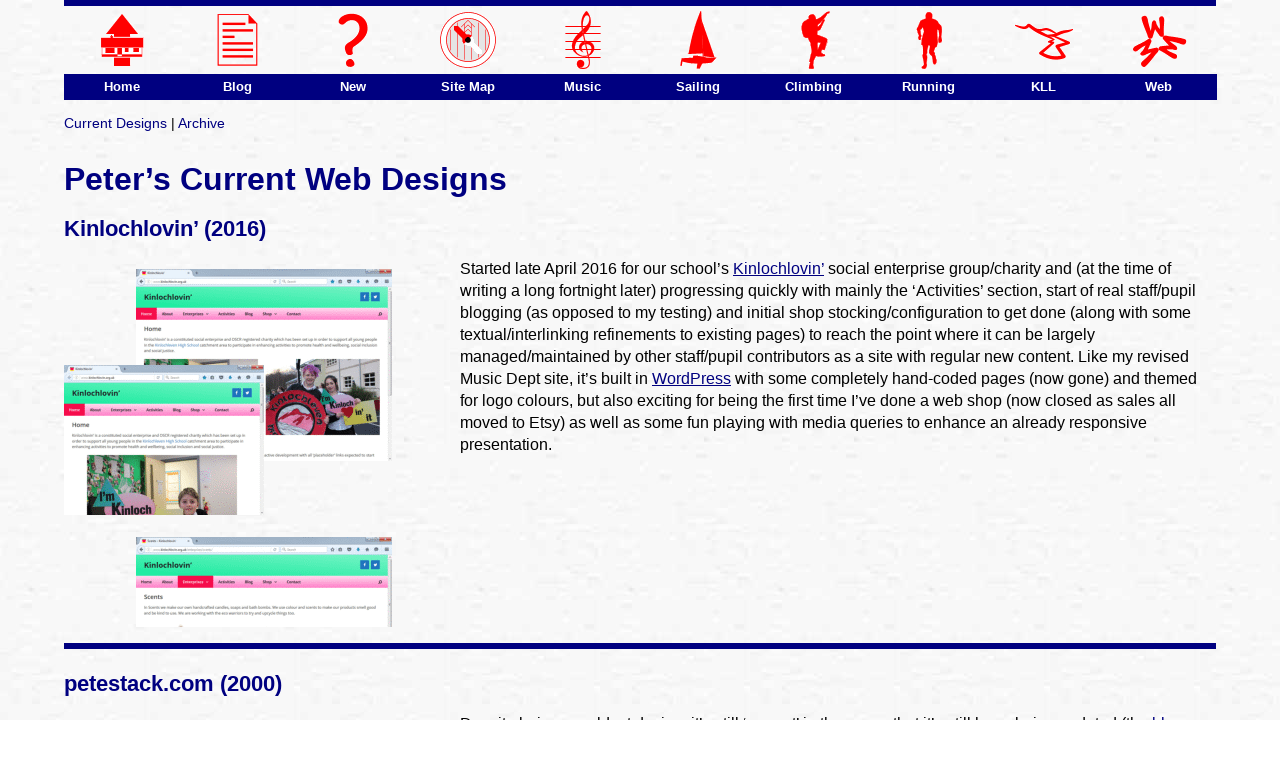

--- FILE ---
content_type: text/html; charset=UTF-8
request_url: https://petestack.com/web/current/
body_size: 4421
content:
<!DOCTYPE html>
<html lang="en">
<head>
<meta charset="utf-8" />
<meta name="viewport" content="width=device-width, initial-scale=1.0" />
<!--[if lt IE 9]>
<script src="http://html5shiv.googlecode.com/svn/trunk/html5.js">
</script>
<![endif]-->
<title>Peter&rsquo;s Current Web Designs</title>
<link rel="stylesheet" type="text/css" href="../../stylesheets/petestyle.css" />
<link rel="shortcut icon" type="image/x-icon" href="../../favicon.ico" />
</head>
<body class="web">

<ul id="petesmenu">
	<li class="petesmenu1"><a href="../../"><img src="../../images/links/home.png" title="Home" alt="Home" /><span>Home</span></a></li>
	<li class="petesmenu2"><a href="../../blog/"><img src="../../images/links/blog.png" title="Blog" alt="Blog" /><span>Blog</span></a></li>
	<li class="petesmenu3"><a href="../../whatsnew.html"><img src="../../images/links/what.png" title="What&rsquo;s New?" alt="What&rsquo;s New?" /><span>New</span></a></li>
	<li class="petesmenu4"><a href="../../sitemap.html"><img src="../../images/links/sitemap.png" title="Site Map" alt="Site Map" /><span>Site&nbsp;Map</span></a></li>
	<li class="petesmenu5"><a href="../../music/"><img src="../../images/links/clef.png" title="Music" alt="Music" /><span>Music</span></a></li>
	<li class="petesmenu6"><a href="../../sailing/"><img src="../../images/links/sail.png" title="Sailing" alt="Sailing" /><span>Sailing</span></a></li>
	<li class="petesmenu7"><a href="../../climbing/"><img src="../../images/links/climbing.png" title="Climbing" alt="Climbing" /><span>Climbing</span></a></li>
	<li class="petesmenu8"><a href="../../running/"><img src="../../images/links/running.png" title="Hill Running" alt="Hill Running" /><span>Running</span></a></li>
	<li class="petesmenu9"><a href="../../kinlochleven/"><img src="../../images/links/kinloch.png" title="Kinlochleven" alt="Kinlochleven" /><span>KLL</span></a></li>
	<li class="petesmenu10"><a href="../../web/"><img src="../../images/links/web.png" title="Web Design" alt="Web Design" /><span>Web</span></a></li>
</ul>

<div id="page">

<ul class="submenu">
	<li><a href="../current/">Current Designs</a>&nbsp;| </li>
	<li><a href="../archive/">Archive</a></li>
</ul>

<h1>Peter&rsquo;s Current Web Designs</h1>

<h2>Kinlochlovin&rsquo; (2016)</h2>

<div class="scroll">
	<img src="kinlochlovinHome.png" title="Kinlochlovin&rsquo; Home Page" alt="Kinlochlovin&rsquo; Home Page" />
	<img src="kinlochlovinScents.png" title="Kinlochlovin&rsquo; Scents Page" alt="Kinlochlovin&rsquo; Scents Page" />
</div>

<p>Started late April 2016 for our school&rsquo;s <a href="http://www.kinlochlovin.org.uk/">Kinlochlovin&rsquo;</a> social enterprise group/charity and (at the time of writing a long fortnight later) progressing quickly with mainly the &lsquo;Activities&rsquo; section, start of real staff/pupil blogging (as opposed to my testing) and initial shop stocking/configuration to get done (along with some textual/interlinking refinements to existing pages) to reach the point where it can be largely managed/maintained by other staff/pupil contributors as a site with regular new content. Like my revised Music Dept site, it&rsquo;s built in <a href="http://wordpress.org/">WordPress</a> with some completely hand-coded pages (now gone) and themed for logo colours, but also exciting for being the first time I&rsquo;ve done a web shop (now closed as sales all moved to Etsy) as well as some fun playing with media queries to enhance an already responsive presentation.</p>

<h2 class="below">petestack.com (2000)</h2>

<div class="scroll">
	<img src="petestackHome.png" title="petestack Home Page" alt="petestack Home Page" />
	<img src="petestackClimbing.png" title="petestack Climbing" alt="petestack Climbing" />
</div>

<p>Despite being my oldest design, it&rsquo;s still &lsquo;current&rsquo; in the sense that it&rsquo;s still here, being updated (the <a href="https://www.petestack.com/blog/">blog</a> regularly and other bits occasionally) and you&rsquo;re looking at it. And, while it&rsquo;s still recognisably the same site, appearances can be deceptive and it&rsquo;s actually changed more than you might think &lsquo;under the hood&rsquo; as it&rsquo;s got bigger and I&rsquo;ve got better!</p>

<p class="email">Feedback to <a href="mailto:webmaster@petestack.com">webmaster@petestack.com</a></p>

<p class="validator"><a href="http://validator.w3.org/check/referer">Valid HTML5</a></p>

</div>
</body>
</html>

--- FILE ---
content_type: text/css
request_url: https://petestack.com/stylesheets/petestyle.css
body_size: 8349
content:
/* Start master stylesheet test */

/* ---------- So what do I want under the universal selector? ---------- */

* {
	margin: 0;
	padding: 0;
}

/* ---------- And what do I want to specify separately? ---------- */

body {
	font-size: 100%;
	font-weight: normal;
	font-style: normal;
	font-family: Verdana, sans-serif; 
	line-height: 1.4em;
	color: black;
	background-color: #f8f8f8;
/*	margin: 0.5em 5%;	*/
	margin: 0 1em;
	word-wrap: break-word;
}

img {
	border: 0;
    max-width: 100%;
    height: auto;
}

h1, h2, h3, h4, h5, h6, th, strong {
	font-weight: bold;
	background-color: transparent; 
}

h1, h2, h3, h4, h5, h6 {
	margin: 0.8em 0 0.5em 0;
}

p, ul, ol, blockquote, pre {
	margin: 1em 0;
}

blockquote {
	margin-left: 2em;
}

em, cite {
	font-style: italic;
}

pre, tt {
	font-family: "Courier New", Courier, monospace;
}

/* ---------- Standard a:stuff to over-ride ---------- */

a:link, a:visited, a:hover, a:active {
	text-decoration: underline;
	background-color: transparent;
}

a:link {
	color: #0000ff; 
}

a:visited {
	color: #800080; 
}

a:hover, a:active {
	color: #ff0000; 
}

/* ---------- Grouping all the list specifics together ---------- */

ol, ul {
	list-style-position: outside;
}

ol {
	list-style-type: decimal;
}

ul {
	list-style-type: disc;
}

ul ul {
	list-style-type: circle;
}

ul ul ul {
	list-style-type: square;
}

li {
	margin-left: 2em;
}

/* ========== End master stylesheet, start petestack-specific styles ========== */

div#page {
	position: relative;
	width: 100%;
	top: 0;
	padding-bottom: 1em;
}

h1 {
	font-family: Georgia, "Lucida Bright", "Lucida Fax", "Trebuchet MS", Verdana, sans-serif;
	color: #000080; 
	font-size: 2em;
	line-height: 1.2em;
}

h2, h3, h4, h5, h6 {
	font-family: "Trebuchet MS", Verdana, sans-serif;
	color: #000080;
	font-size: 1.4em;
	line-height: 1.2em;
}

/* ---------- Reset the a:stuff from master stylesheet ---------- */

a:link, a:visited {
	color: #000080; 
}

a:hover, a:active {
	color: #ff0000; 
}

/* ---------- List styles for main (top) menu ---------- */

ul#petesmenu {
	position: relative;
	width: 100%;
	height: 196px;
	margin: 0;
	list-style: none;
	border-top: 6px solid navy;
}

ul#petesmenu li {
	position: absolute;
	width: 20.1%;
	margin-left: 0;
	text-align: center;
	background: transparent;
}

ul#petesmenu li img {
	margin: 0 auto;
	padding: 4px 0;
	display: block;
	width: 60px;
	height: 60px;
}

ul#petesmenu a:link, ul#petesmenu a:visited {
	color: #ffffff;
	text-decoration: none;
}

ul#petesmenu a {
	display: block;
	cursor: pointer;
}

ul#petesmenu span {
	display: block;
	width: 100%;
	font-weight: bold;
	font-size: 0.8em;
	color: #ffffff;
	background-color: navy;
	padding: 2px 0;
}

ul#petesmenu a:hover {
	background: white;
}

ul#petesmenu a:hover span {
	margin-top: 12px;
}

.petesmenu1 { left: 0; }
.petesmenu2 { left: 20%; }
.petesmenu3 { left: 40%; }
.petesmenu4 { left: 60%; }
.petesmenu5 { left: 80%; }
.petesmenu6 { left: 0; top: 104px; }
.petesmenu7 { left: 20%; top: 104px;}
.petesmenu8 { left: 40%; top: 104px;  }
.petesmenu9 { left: 60%; top: 104px;  }
.petesmenu10 { left: 80%; top: 104px;  }


@media only screen and (max-width: 48em) {
	div.seastrip {
		height: auto;
	}
}

@media only screen and (max-width: 29em) {
	ul#petesmenu span {
		word-wrap: normal;
		overflow: hidden;
	}
}

/*
@media only screen and (max-width: 46em) {
	body {
		margin: 0 5%;
	}
}

*/

@media only screen and (min-width: 72em) {
	body {
		max-width: 72em;
		padding: 0 1em;
		margin: auto;
	}
}

@media (min-width: 39em) {
	.petesmenu1 { left: 0;}
	.petesmenu2 { left: 10%;}
	.petesmenu3 { left: 20%;}
	.petesmenu4 { left: 30%;}
	.petesmenu5 { left: 40%; }
	.petesmenu6 { left: 50%; top: 0; }
	.petesmenu7 { left: 60%; top: 0; }
	.petesmenu8 { left: 70%; top: 0; }
	.petesmenu9 { left: 80%; top: 0; }
	.petesmenu10 { left: 90%; top: 0; }
	ul#petesmenu { height: 92px; }
	ul#petesmenu li { width: 10.1%;	}
	ul#petesmenu span {	word-wrap: normal; }
}

/* ---------- List styles for sub-menus ---------- */

ul.submenu {
	list-style: none;
	font-size: 0.9em;
}

ul.submenu li {
	display: inline;
	margin-left: 0;
}

ul.submenu a:link, ul.submenu a:visited {
	color: #000080;
	text-decoration: none;
}

ul.submenu a:hover {
	color: #ff0000;
	text-decoration: underline;
}

/* ---------- Image display styles ---------- */

div.left, div.right, div.centre {
	background-color: #ffffff; 
	padding: 16px;
	margin: 0.5em 0 8px 0; 
}

div.left, div.right, div.centre {
	display: block;
	text-align: center;
}
/*
div.centre {
	overflow: auto;
	text-align: center;
}
*/
@media (min-width: 39em) {
	div.left {
		display: inline;
		margin-right: 16px;
		float: left;
		text-align: left;
	}
	div.right {
		display: inline;
		margin-left: 16px;
		float: right;
		text-align: right;
	}
}

div.caption {
	color: #000080;
	font-size: 0.9em;
	font-style: normal;
	text-align: center;
	background-color: transparent; 
	margin-top: 4px;
}

/* ---------- Web design current/archive styles ---------- */

div.standard, div.scroll {
	max-width: 380px;
	margin: 1em 16px 16px 0;
}

div.standard {
	height: 260px;
}

div.scroll {
	height: 358px;
	overflow: auto;
}

div.standard img, div.scroll img {
	margin: 0 0 16px 0;
	max-width: 100%;
	height: auto;
}

div.standard img {
	margin-right: 16px;
}

@media (min-width: 39em) {
	div.standard, div.scroll {
		float: left;
		width: 380px;
	}
}

/* ---------- Some form styles worth trying? ---------- */

form * {
	vertical-align: middle;
}

form input:hover, textarea:hover {
	color: navy;
	background: white;
}
/*
input[type="submit"] {
	font-family: Verdana, sans-serif;
	font-size: 10px;
	font-weight: bold;
	padding: 2px;
	color: white;
	background: navy;
}
*/
input:focus, textarea:focus {
	background: white;
	color: navy;
}

/* ---------- Table styles ---------- */

table, td {
	border: thin solid #cccccc;
}

caption {
	font-size: 0.9em;
}

th {
	font-family: "Trebuchet MS", Verdana, sans-serif;
	font-size: 1em;
	color: #ffffff; 
	background-color: #000080; 
}

th, td {
	text-align: left;
	vertical-align: top;
	padding: 4px;
}

td {
	font-size: 0.9em;
	background: white;
}

table#corrected td, table#portstable td {
	text-align: right;
}

td.old1 {
	background: #ccffff;
}

td.old2 {
	background: #ccffcc;
}

td.old3 {
	background: #ccccff;
}

td.old4 {
	background: #ffffcc;
}

td.old5 {
	background: #ffcccc;
}

td.old6 {
	background: #00ff00;
}

td.old7 {
	background: #ff3300;
}

/* ---------- Miscellaneous Petestack styles ---------- */

.root, .whatsnew, .sitemap, .climbing, .running, .kinloch, .web {
	background: url(https://www.petestack.com/images/paper.jpg);
}

.gallery {
	background: url(https://www.petestack.com/images/papercam.jpg);
}

.music {
	background: url(https://www.petestack.com/images/paperclef.jpg);
}

.sailing {
	background: url(https://www.petestack.com/images/papersail.jpg);
}

.stavescore {
	width: 100%;
	height: 520px;
}

.pagescore {
	width: 100%;
	height: 704px; 
} 

#petestack {
	color: navy;
	font-weight: bold;
}

.footnote, .email, .validator, .below {
	margin-top: 1em;
	padding: 1em 0 0 0;
	border-top: 6px solid navy;
}

.footnote, .email, .below {
	clear: both;
}

.email, .validator {
	margin: 2em 0 4em 0;
}

.email {
	width: 70%;
	float: left;
}

.validator {
	width: 30%;
	float: right;
	text-align: right;
}

hr {
	border: 3px solid navy;
}

.strike {
	text-decoration: line-through;
}

.navy {
	color: #000080; 
	background-color: transparent;
}

.navy2 {
	font-family: Verdana, sans-serif;
	font-size: 0.9em; 
	color: #000080; 
	background-color: transparent;
	display: block;
	text-align: center;
	margin-top: 8px;
}

@media (min-width: 39em) {
	span.navy2 {
		display: initial;
		text-align: left;
	}
}

.teal {
	color: #008080; 
	background-color: transparent;
}

.pb41 {
	color: green;
}

.pb42 {
	color: blue;
}

/* ---------- Print styles ---------- */

@media only print {
	body {
		margin: 0;
		font-size: 90%;
	}
	div.seastrip {
		display: initial;
	}
	#petesmenu, .submenu, .email, .validator {
		display: none;
	}
	h1 {
		margin-top: 0;
	}
	/* blog styles */
	#menu, #postcomment, #first-time, #respond, #commentform {
		display: none;
	}
	img.alignnone {
		vertical-align: middle;
		margin-bottom: 8px;
	}
	.storytitle {
		margin: 0;
	}
	.meta {
		font-size: 0.9em;
		margin-top: 4px;
	}
	.feedback {
		font-size: 0.9em;
		text-align: right;
	}
	ol#commentlist li {
		font-size: 0.9em;
		line-height: 1.75em;
	}
}